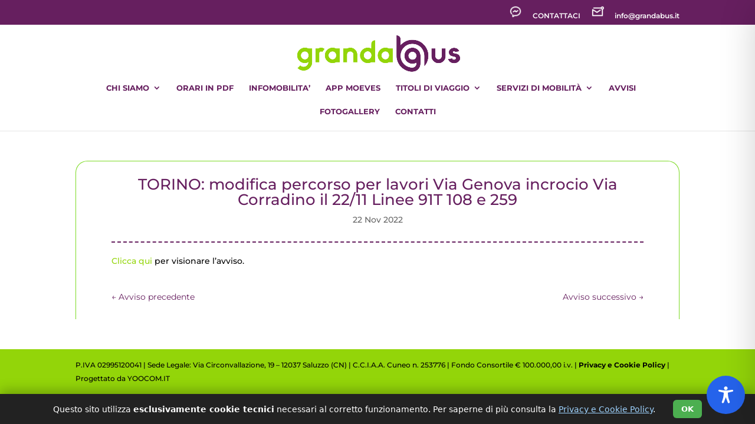

--- FILE ---
content_type: text/css
request_url: https://grandabus.it/wp-content/plugins/automatic-responsive-tables/css/style.css?ver=6.9
body_size: 277
content:
@media (max-width: 320px) {
table { display: none !important; }
.art-table,
.art-table .art-tbody,
.art-table .art-tbody .art-tr,
.art-table .art-tbody .art-tr .art-td { width: 100%; display: block; }
.art-table .art-tbody .art-tr .art-td .art-td-first, .art-table .art-tbody .art-tr .art-td .art-td-last { width: 50%; float: left; padding: 10px; box-sizing: border-box; }
.art-table .art-tbody .art-tr .art-td .art-clearfix { display: block; clear: both; }

.art-table { border: 1px solid #ccc; border-color: #cccccc; }
.art-table .art-tbody .art-tr { border-bottom: 1px solid #ccc; border-color: #cccccc; }
.art-table .art-tbody .art-tr:last-child { border-bottom: none; }
.art-table .art-tbody .art-tr:nth-child(2n) { background: #ffffff; }
.art-table .art-tbody .art-tr.even-rows { background: #ffffff; }
.art-table .art-tbody .art-tr:nth-child(2n+1) { background: #efefef; }
.art-table .art-tbody .art-tr.odd-rows { background: #efefef; }
.art-table .art-tbody .art-tr .art-td { border-bottom: 1px solid #ddd; border-color: #dddddd; }
.art-table .art-tbody .art-tr .art-td:last-child { border-bottom: none; }
.art-table .art-tbody .art-tr .art-td .art-td-first { font-size: 16px; font-weight: bold; line-height: 1em; }
.art-table .art-tbody .art-tr .art-td .art-td-last { border-left: 0 dashed #ddd; font-size: 16px; font-weight: 300; line-height: 1em; border-color: #cccccc; border-width: 1px; }
.art-table.no-headers .art-tbody .art-tr .art-td .art-td-last { border-left: none !important; }
}
@media (min-width: 321px) {
.art-table { display: none; }
}

--- FILE ---
content_type: text/css
request_url: https://grandabus.it/wp-content/et-cache/global/et-divi-customizer-global.min.css?ver=1765298144
body_size: 3090
content:
body,.et_pb_column_1_2 .et_quote_content blockquote cite,.et_pb_column_1_2 .et_link_content a.et_link_main_url,.et_pb_column_1_3 .et_quote_content blockquote cite,.et_pb_column_3_8 .et_quote_content blockquote cite,.et_pb_column_1_4 .et_quote_content blockquote cite,.et_pb_blog_grid .et_quote_content blockquote cite,.et_pb_column_1_3 .et_link_content a.et_link_main_url,.et_pb_column_3_8 .et_link_content a.et_link_main_url,.et_pb_column_1_4 .et_link_content a.et_link_main_url,.et_pb_blog_grid .et_link_content a.et_link_main_url,body .et_pb_bg_layout_light .et_pb_post p,body .et_pb_bg_layout_dark .et_pb_post p{font-size:14px}.et_pb_slide_content,.et_pb_best_value{font-size:15px}body{color:#93d509}#et_search_icon:hover,.mobile_menu_bar:before,.mobile_menu_bar:after,.et_toggle_slide_menu:after,.et-social-icon a:hover,.et_pb_sum,.et_pb_pricing li a,.et_pb_pricing_table_button,.et_overlay:before,.entry-summary p.price ins,.et_pb_member_social_links a:hover,.et_pb_widget li a:hover,.et_pb_filterable_portfolio .et_pb_portfolio_filters li a.active,.et_pb_filterable_portfolio .et_pb_portofolio_pagination ul li a.active,.et_pb_gallery .et_pb_gallery_pagination ul li a.active,.wp-pagenavi span.current,.wp-pagenavi a:hover,.nav-single a,.tagged_as a,.posted_in a{color:#661f5f}.et_pb_contact_submit,.et_password_protected_form .et_submit_button,.et_pb_bg_layout_light .et_pb_newsletter_button,.comment-reply-link,.form-submit .et_pb_button,.et_pb_bg_layout_light .et_pb_promo_button,.et_pb_bg_layout_light .et_pb_more_button,.et_pb_contact p input[type="checkbox"]:checked+label i:before,.et_pb_bg_layout_light.et_pb_module.et_pb_button{color:#661f5f}.footer-widget h4{color:#661f5f}.et-search-form,.nav li ul,.et_mobile_menu,.footer-widget li:before,.et_pb_pricing li:before,blockquote{border-color:#661f5f}.et_pb_counter_amount,.et_pb_featured_table .et_pb_pricing_heading,.et_quote_content,.et_link_content,.et_audio_content,.et_pb_post_slider.et_pb_bg_layout_dark,.et_slide_in_menu_container,.et_pb_contact p input[type="radio"]:checked+label i:before{background-color:#661f5f}.container,.et_pb_row,.et_pb_slider .et_pb_container,.et_pb_fullwidth_section .et_pb_title_container,.et_pb_fullwidth_section .et_pb_title_featured_container,.et_pb_fullwidth_header:not(.et_pb_fullscreen) .et_pb_fullwidth_header_container{max-width:1280px}.et_boxed_layout #page-container,.et_boxed_layout.et_non_fixed_nav.et_transparent_nav #page-container #top-header,.et_boxed_layout.et_non_fixed_nav.et_transparent_nav #page-container #main-header,.et_fixed_nav.et_boxed_layout #page-container #top-header,.et_fixed_nav.et_boxed_layout #page-container #main-header,.et_boxed_layout #page-container .container,.et_boxed_layout #page-container .et_pb_row{max-width:1440px}a{color:#661f5f}.et_secondary_nav_enabled #page-container #top-header{background-color:#661f5f!important}#et-secondary-nav li ul{background-color:#661f5f}#et-secondary-nav li ul{background-color:#93d509}.et_header_style_centered .mobile_nav .select_page,.et_header_style_split .mobile_nav .select_page,.et_nav_text_color_light #top-menu>li>a,.et_nav_text_color_dark #top-menu>li>a,#top-menu a,.et_mobile_menu li a,.et_nav_text_color_light .et_mobile_menu li a,.et_nav_text_color_dark .et_mobile_menu li a,#et_search_icon:before,.et_search_form_container input,span.et_close_search_field:after,#et-top-navigation .et-cart-info{color:#661f5f}.et_search_form_container input::-moz-placeholder{color:#661f5f}.et_search_form_container input::-webkit-input-placeholder{color:#661f5f}.et_search_form_container input:-ms-input-placeholder{color:#661f5f}#top-menu li a{font-size:13px}body.et_vertical_nav .container.et_search_form_container .et-search-form input{font-size:13px!important}#top-menu li a,.et_search_form_container input{font-weight:bold;font-style:normal;text-transform:none;text-decoration:none}.et_search_form_container input::-moz-placeholder{font-weight:bold;font-style:normal;text-transform:none;text-decoration:none}.et_search_form_container input::-webkit-input-placeholder{font-weight:bold;font-style:normal;text-transform:none;text-decoration:none}.et_search_form_container input:-ms-input-placeholder{font-weight:bold;font-style:normal;text-transform:none;text-decoration:none}#top-menu li.current-menu-ancestor>a,#top-menu li.current-menu-item>a,#top-menu li.current_page_item>a{color:#93d509}#main-footer{background-color:#92d600}#main-footer .footer-widget h4,#main-footer .widget_block h1,#main-footer .widget_block h2,#main-footer .widget_block h3,#main-footer .widget_block h4,#main-footer .widget_block h5,#main-footer .widget_block h6{color:#661f5f}.footer-widget li:before{border-color:#661f5f}#et-footer-nav{background-color:#93d509}#footer-bottom{background-color:#93d509}#footer-info,#footer-info a{color:#020202}#footer-info{font-size:12px}#footer-bottom .et-social-icon a{color:#ffffff}body .et_pb_button{font-size:17px;border-radius:11px}body.et_pb_button_helper_class .et_pb_button,body.et_pb_button_helper_class .et_pb_module.et_pb_button{color:#ffffff}body .et_pb_button:after{font-size:27.2px}body .et_pb_bg_layout_light.et_pb_button:hover,body .et_pb_bg_layout_light .et_pb_button:hover,body .et_pb_button:hover{color:#ffffff!important;border-color:#7cda24!important}@media only screen and (min-width:981px){.et_header_style_centered #logo{max-height:72%}.et_pb_svg_logo.et_header_style_centered #logo{height:72%}.et_header_style_left .et-fixed-header #et-top-navigation,.et_header_style_split .et-fixed-header #et-top-navigation{padding:15px 0 0 0}.et_header_style_left .et-fixed-header #et-top-navigation nav>ul>li>a,.et_header_style_split .et-fixed-header #et-top-navigation nav>ul>li>a{padding-bottom:15px}.et_header_style_centered header#main-header.et-fixed-header .logo_container{height:30px}.et_header_style_split #main-header.et-fixed-header .centered-inline-logo-wrap{width:30px;margin:-30px 0}.et_header_style_split .et-fixed-header .centered-inline-logo-wrap #logo{max-height:30px}.et_pb_svg_logo.et_header_style_split .et-fixed-header .centered-inline-logo-wrap #logo{height:30px}.et_header_style_slide .et-fixed-header #et-top-navigation,.et_header_style_fullscreen .et-fixed-header #et-top-navigation{padding:6px 0 6px 0!important}.et_fixed_nav #page-container .et-fixed-header#top-header{background-color:#661f5f!important}.et_fixed_nav #page-container .et-fixed-header#top-header #et-secondary-nav li ul{background-color:#661f5f}.et-fixed-header #top-menu li a{font-size:12px}.et-fixed-header #top-menu a,.et-fixed-header #et_search_icon:before,.et-fixed-header #et_top_search .et-search-form input,.et-fixed-header .et_search_form_container input,.et-fixed-header .et_close_search_field:after,.et-fixed-header #et-top-navigation .et-cart-info{color:#661f5f!important}.et-fixed-header .et_search_form_container input::-moz-placeholder{color:#661f5f!important}.et-fixed-header .et_search_form_container input::-webkit-input-placeholder{color:#661f5f!important}.et-fixed-header .et_search_form_container input:-ms-input-placeholder{color:#661f5f!important}.et-fixed-header #top-menu li.current-menu-ancestor>a,.et-fixed-header #top-menu li.current-menu-item>a,.et-fixed-header #top-menu li.current_page_item>a{color:#93d509!important}}@media only screen and (min-width:1600px){.et_pb_row{padding:32px 0}.et_pb_section{padding:64px 0}.single.et_pb_pagebuilder_layout.et_full_width_page .et_post_meta_wrapper{padding-top:96px}.et_pb_fullwidth_section{padding:0}}	h1,h2,h3,h4,h5,h6{font-family:'Montserrat',Helvetica,Arial,Lucida,sans-serif}body,input,textarea,select{font-family:'Montserrat',Helvetica,Arial,Lucida,sans-serif}#main-header,#et-top-navigation{font-family:'Montserrat',Helvetica,Arial,Lucida,sans-serif}.dataTables_filter label{font-size:0}#tablepress-99_filter label::before{content:"Ricerca per località:";font-size:14px}#tablepress-100_filter label::before{content:"Ricerca per codice linea:";font-size:14px}#post-210692 .et_pb_section{padding:0!important}@media only screen and (max-width:1019px){#post-210692 .et_pb_row{width:90%!important}}#pagePalInt{min-width:99%;margin:0px;color:#333;font-family:'Montserrat',Helvetica,Arial,Lucida,sans-serif;font-size:14px;background:#FFFFFF}.Palint #divLoading{position:relative;top:auto}.Palint #divLoading img{display:block;margin-left:auto;margin-right:auto}.Palint #tableHeader{border:none}@media only screen and (min-width:1020px){.Palint #main{}.Palint #header{width:100%;margin:auto;line-height:1.5}.Palint #tableHeader{width:100%;margin-bottom:0px}.Palint #tableHeader td{padding:0px;border-color:#FFFFFF}.Palint #tableHeader td:nth-child(1){width:75%;text-align:left;vertical-align:middle}.Palint #tableHeader #tdPnlOrario{width:25%}.Palint #tdPnlOrario{text-align:right}.Palint #testoTitiolo{color:#661F5F;font-size:2.5vw;font-weight:bold}.Palint #pnlOrario{font-size:4vw;color:#661F5F;float:left;padding-left:5vw}.Palint span.divSecondi,.Palint span.divOra{display:table-cell}.Palint span.divSecondi{font-size:0.6em}.Palint #container{float:left;width:100%;background:#FFFFFF;border-radius:10px;height:81%;line-height:1.5}.Palint #risultati{height:100%;white-space:nowrap;margin:auto}.Palint table.tabellaRisultati{width:100%;margin:auto auto auto auto;text-align:center;border-collapse:collapse}.Palint table.tabellaRisultati td,table.tabellaRisultati th{padding:10px 10px;color:#661F5F;font-size:2em;text-align:center;vertical-align:middle;border:1px solid #FFFFFF}.Palint table.tabellaRisultati th:nth-child(2),table.tabellaRisultati td:nth-child(2){text-align:left}.Palint .thTitolo{background-color:#93D509;box-shadow:0px 0px 0px 1px #FFFFFF;color:#661F5F!important;position:sticky!important;position:-webkit-sticky;top:7.6vw}.Palint table.tabellaRisultati tr{background-color:#FFFFFF}.Palint table.tabellaRisultati tr:nth-child(2n){background-color:#F2F2F2}.Palint table.tabellaRisultati tbody td{font-size:1.5em}.Palint table.tabellaRisultati th{font-weight:bold;color:#661F5F;border-left:2px solid #D0E4F5}.Palint .tabellaRisultati .cmdPosBus{width:100%;height:2.8em;background:url(https://moeves.it/wp-content/uploads/2020/06/pinBUS_96px.png) no-repeat center;background-size:contain;border:0px;vertical-align:middle;cursor:pointer}.Palint #risultati.aggDataNoWork{overflow-y:hidden}.Palint .pError{text-align:center;font-size:6vw;color:red}.Palint #header.aggDataWork{background:#FFFFFF}.Palint #header.aggDataNoWork{background:#C94848}.Palint .divErrorNoData{text-align:center;font-size:1.2vw;font-weight:bold;color:red}}@media only screen and (min-width:547px) and (max-width:1019px){.Palint #main{}.Palint #header{width:100%;margin:auto}.Palint #tableHeader{width:100%;margin:10px 0px}.Palint #tableHeader td{padding:0px;border-color:#FFFFFF}.Palint #tableHeader td:nth-child(1){width:75%;text-align:left;vertical-align:middle}.Palint #tableHeader #tdPnlOrario{width:25%}.Palint #tdPnlOrario{text-align:right}.Palint #testoTitiolo{color:#661F5F;font-size:4vw;line-height:1.2em;font-weight:bold}.Palint #pnlOrario{font-size:5vw;color:#661F5F;font-weight:bold;float:left;padding-left:2vw}.Palint span.divSecondi,.Palint span.divOra{display:table-cell}.Palint span.divSecondi{font-size:0.6em}.Palint #container{float:left;width:100%;background:#FFFFFF;height:auto}.Palint #risultati{height:100%;margin:auto;margin-bottom:1%}.Palint table.tabellaRisultati{width:99%;margin:auto auto auto auto;border-collapse:collapse}.Palint table.tabellaRisultati td,.Palint table.tabellaRisultati th{padding:10px 7px;color:#661F5F;font-size:3.5vw;text-align:center;vertical-align:middle;border:1px solid #FFFFFF}.Palint table.tabellaRisultati th:nth-child(2),.Palint table.tabellaRisultati td:nth-child(2){text-align:left}.Palint .thTitolo{background-color:#93D509;box-shadow:0px 0px 0px 1px #FFFFFF;color:#661F5F!important;position:sticky;position:-webkit-sticky;top:0vw}.Palint table.tabellaRisultati tr{background-color:#FFFFFF}.Palint table.tabellaRisultati tr:nth-child(2n){background-color:#F2F2F2}.Palint table.tabellaRisultati tbody td{font-size:3vw}.Palint table.tabellaRisultati th{font-weight:bold;color:#661F5F;border-left:2px solid #D0E4F5}.Palint .tabellaRisultati .cmdPosBus{width:100%;height:2.8em;background:url(https://moeves.it/wp-content/uploads/2020/06/pinBUS_96px.png) no-repeat center;background-size:contain;border:0px;vertical-align:middle;cursor:pointer}.Palint #risultati.aggDataNoWork{overflow-y:hidden}.Palint .pError{text-align:center;font-size:6vw;color:red}.Palint #header.aggDataWork{background:#FFFFFF}.Palint #header.aggDataNoWork{background:#C94848}.Palint .divErrorNoData{text-align:center;font-weight:bold;color:red}}@media only screen and (max-width:546px){.Palint #main{}.Palint #header{width:100%}.Palint #tableHeader{width:100%;margin-bottom:5px}.Palint #tableHeader td{padding:0px;border-color:#FFFFFF}.Palint #tableHeader td:nth-child(1){width:75%;text-align:left;vertical-align:middle}.Palint #tableHeader #tdPnlOrario{width:25%}.Palint #tdPnlOrario{text-align:right}.Palint #testoTitiolo{color:#661F5F;font-size:4.5vw;font-weight:bold}.Palint #pnlOrario{font-size:6vw;font-weight:bold;color:#661F5F;display:table;padding-left:0.5vw}.Palint span.divSecondi,.Palint span.divOra{display:table-cell}.Palint span.divSecondi{font-size:0.6em}.Palint #container{float:left;width:100%;background:#FFFFFF}.Palint #risultati{height:100%;margin:auto;margin-bottom:1em}.Palint #divLoading img{width:20%;height:20%}.Palint table.tabellaRisultati{width:100%;margin:auto auto auto auto;border-collapse:collapse}.Palint table.tabellaRisultati td,.Palint table.tabellaRisultati th{padding:3px 5px;color:#661F5F;font-size:4vw;text-align:center;vertical-align:middle;border:1px solid #FFFFFF}.Palint table.tabellaRisultati th:nth-child(2),.Palint table.tabellaRisultati td:nth-child(2){text-align:left}.Palint .thTitolo{background-color:#93D509;box-shadow:0px 0px 0px 1px #FFFFFF;color:#661F5F!important;position:sticky!important;position:-webkit-sticky;top:0vw}.Palint table.tabellaRisultati tr{background-color:#FFFFFF}.Palint table.tabellaRisultati tr:nth-child(2n){background-color:#F2F2F2}.Palint table.tabellaRisultati tbody td{font-size:3.8vw}.Palint table.tabellaRisultati th{font-weight:bold;color:#661F5F;border-left:2px solid #D0E4F5}.Palint .tabellaRisultati .cmdPosBus{width:100%;height:2.8em;vertical-align:middle;background:url(https://moeves.it/wp-content/uploads/2020/06/pinBUS_96px.png) no-repeat center;background-size:contain;cursor:pointer;border:0px}.Palint #risultati.aggDataNoWork{overflow-y:hidden}.Palint .pError{text-align:center;font-size:6vw;color:red}.Palint #header.aggDataWork{background:#FFFFFF}.Palint #header.aggDataNoWork{background:#C94848}.Palint .divErrorNoData{text-align:center;font-size:3vw;font-weight:bold;color:red}}#pagePalIntPosBus{margin:0px;color:#333;font-family:'Montserrat',Helvetica,Arial,Lucida,sans-serif;background:#000000;min-height:100%}.PalIntPosBus #divMappa{margin:0;width:100%;height:100vh}.PalIntPosBus .classCmd:active{transform:translateY(4px)}.PalIntPosBus .classCmd:hover{background-color:#737373}@media only screen and (min-width:1020px){.PalIntPosBus #main{}.PalIntPosBus #container{float:left;width:100%;background:#000000;height:81%}.PalIntPosBus #divCmd{position:absolute;margin-left:2%;margin-top:0.2%;z-index:1}.PalIntPosBus .classCmd{background-color:#93D509;border:none;color:#661F5F;padding:0.6vw 1vw;text-align:center;text-decoration:none;display:inline-block;font-size:1.8vw;font-weight:bold;border-top-left-radius:10px;border-top-right-radius:10px;border-bottom-right-radius:10px;border-bottom-left-radius:10px;box-shadow:1px 2px 2px 2px rgba(0,0,0,.5)}.PalIntPosBus #divOrario{position:absolute;right:2%;margin-top:0.2%;z-index:2}.PalIntPosBus #pnlOrario{font-size:3vw;background:#93D509;border-radius:10px;box-shadow:1px 2px 4px 3px rgba(0,0,0,.5);color:#661F5F;line-height:3.1vw;display:table;min-width:11.3vw;padding-left:8px}.PalIntPosBus div.divSecondi,.PalIntPosBus div.divOra{display:table-cell}.PalIntPosBus span.divSecondi{font-size:0.6em}.PalIntPosBus #divMappa{width:100%;height:70vh;position:relative;z-index:0}.PalIntPosBus #divDati{width:50%;left:50%;margin-top:0%;position:absolute;z-index:1}.PalIntPosBus table.tabellaRisultati{width:100%;position:relative;margin:auto auto auto auto;border-collapse:collapse;border:none!important;font-family:'Montserrat',Helvetica,Arial,Lucida,sans-serif}.PalIntPosBus table.tabellaRisultati td,.PalIntPosBus table.tabellaRisultati th{text-align:left;vertical-align:middle;padding:5px;color:#661F5F;font-weight:bold;border:none}.PalIntPosBus table.tabellaRisultati tbody td{}.PalIntPosBus table.tabellaRisultati tr:nth-child(1),.PalIntPosBus table.tabellaRisultati tr:nth-child(2){border-bottom:1px dashed #93D509}.PalIntPosBus .txtNomePalina{font-family:'Montserrat',Helvetica,Arial,Lucida,sans-serif;color:#661F5F;font-weight:bold}.PalIntPosBus #risultati.aggDataNoWork{overflow-y:hidden}.PalIntPosBus .pError{margin-left:-100%;margin-top:15%;text-align:center;font-size:6vw;color:red}.PalIntPosBus #header.aggDataWork{background:#000000}.PalIntPosBus #header.aggDataNoWork{background:#C94848}.PalIntPosBus .divErrorNoData{margin-left:-100%;margin-top:15%;text-align:center;font-size:1vw;font-weight:bold;color:red}}@media only screen and (min-width:547px) and (max-width:1019px){.PalIntPosBus #main{}.PalIntPosBus #container{float:left;width:100%;background:#000000;height:100%}.PalIntPosBus #divCmd{position:absolute;margin-left:2%;margin-top:0.2%;z-index:1}.PalIntPosBus .classCmd{background-color:#93D509;border:none;color:#661F5F;padding:0.6vw 1vw;text-align:center;text-decoration:none;display:inline-block;font-size:4vw;font-weight:bold;border-radius:5px;box-shadow:1px 1px 1px 1px rgba(0,0,0,.5)}.PalIntPosBus #divOrario{position:absolute;right:2%;margin-top:0.2%;z-index:2}.PalIntPosBus #pnlOrario{font-size:5vw;background:#93D509;border-radius:5px;box-shadow:1px 1px 1px 1px rgba(0,0,0,.5);color:#661F5F;font-weight:bold;line-height:5.5vw;display:table;min-width:19vw;padding-left:5px}.PalIntPosBus div.divSecondi,.PalIntPosBus div.divOra{display:table-cell}.PalIntPosBus span.divSecondi{font-size:0.6em}.PalIntPosBus #divMappa{width:100%;height:70vh;position:relative;z-index:0}.PalIntPosBus #divDati{width:80%;left:50%;margin-top:7%;position:absolute;z-index:1}.PalIntPosBus table.tabellaRisultati{width:100%;position:relative;margin:auto auto auto auto;border:none!important;font-family:'Montserrat',Helvetica,Arial,Lucida,sans-serif}.PalIntPosBus table.tabellaRisultati td,.PalIntPosBus table.tabellaRisultati th{padding:5px;text-align:left;vertical-align:middle;color:#661F5F;font-weight:bold;border:none}.PalIntPosBus table.tabellaRisultati tbody td{}.PalIntPosBus table.tabellaRisultati tr:nth-child(1),.PalIntPosBus table.tabellaRisultati tr:nth-child(2){border-bottom:1px dashed #93D509}.PalIntPosBus .txtNomePalina{font-family:'Montserrat',Helvetica,Arial,Lucida,sans-serif;color:#661F5F;font-weight:bold}.PalIntPosBus #risultati.aggDataNoWork{overflow-y:hidden}.PalIntPosBus .pError{margin-left:-100%;margin-top:10%;text-align:center;font-size:6vw;color:red}.PalIntPosBus #header.aggDataWork{background:#000000}.PalIntPosBus #header.aggDataNoWork{background:#C94848}.PalIntPosBus .divErrorNoData{margin-left:-100%;margin-top:10%;text-align:center;font-size:1vw;font-weight:bold;color:red}}@media only screen and (max-width:546px){.PalIntPosBus #main{}.PalIntPosBus #container{float:left;width:100%;background:#000000;height:100%}.PalIntPosBus #divCmd{position:absolute;margin-left:2%;margin-top:0.2%;z-index:1}.PalIntPosBus .classCmd{background-color:#93D509;border:none;color:#661F5F;padding:0.6vw 1vw;text-align:center;text-decoration:none;display:inline-block;font-size:5.3vw;font-weight:bold;border-radius:5px;box-shadow:1px 1px 1px 1px rgba(0,0,0,.5)}.PalIntPosBus #divOrario{position:absolute;right:2%;margin-top:0.2%;z-index:2}.PalIntPosBus #pnlOrario{font-size:6vw;background:#93D509;border-radius:5px;box-shadow:1px 1px 1px 1px rgba(0,0,0,.5);font-weight:bold;color:#661F5F;display:table;min-width:22vw;padding-left:3px}.PalIntPosBus div.divSecondi,.PalIntPosBus div.divOra{display:table-cell}.PalIntPosBus span.divSecondi{font-size:0.6em}.PalIntPosBus #divMappa{width:100%;height:70vh;position:relative;z-index:0}.PalIntPosBus #divDati{width:80%;left:50%;margin-top:9%;position:absolute;z-index:1}.PalIntPosBus table.tabellaRisultati{width:100%;position:relative;margin:auto auto auto auto;border:none!important;font-family:'Montserrat',Helvetica,Arial,Lucida,sans-serif}.PalIntPosBus table.tabellaRisultati td,.PalIntPosBus table.tabellaRisultati th{padding:3px;text-align:left;vertical-align:middle;color:#661F5F;font-weight:bold;border:none}.PalIntPosBus table.tabellaRisultati tbody td{}.PalIntPosBus table.tabellaRisultati tr:nth-child(1),.PalIntPosBus table.tabellaRisultati tr:nth-child(2){border-bottom:1px dashed #93D509}.PalIntPosBus .txtNomePalina{font-family:'Montserrat',Helvetica,Arial,Lucida,sans-serif;color:#661F5F;font-weight:bold}.PalIntPosBus #risultati.aggDataNoWork{overflow-y:hidden}.PalIntPosBus .pError{margin-left:-100%;text-align:center;font-size:6vw;color:red}.PalIntPosBus #header.aggDataWork{background:#000000}.PalIntPosBus #header.aggDataNoWork{background:#C94848}.PalIntPosBus .divErrorNoData{margin-left:-100%;text-align:center;font-size:2vw;font-weight:bold;color:red}}

--- FILE ---
content_type: text/css
request_url: https://grandabus.it/wp-content/et-cache/213868/et-core-unified-tb-211725-213868.min.css?ver=1765453548
body_size: 245
content:
#mypostCss a{word-wrap:break-word;color:#93d509}#mypostCss a:hover{color:#661f5f}@media only screen and (min-width:768px){.et_pb_row_0_tb_body.et_pb_row{padding-right:60px!important;padding-left:60px!important}}@media only screen and (max-width:767px){.et_pb_row{width:90%}.et_pb_row_0_tb_body.et_pb_row{padding-right:10px!important;padding-left:10px!important}}.et_pb_row_0_tb_body{border-radius:20px 20px 0 0;overflow:hidden;border-width:1px 1px 0px 1px;border-color:#7CDA24 #7CDA24 #000000 #7CDA24}.et_pb_post_title_0_tb_body .et_pb_title_container h1.entry-title,.et_pb_post_title_0_tb_body .et_pb_title_container h2.entry-title,.et_pb_post_title_0_tb_body .et_pb_title_container h3.entry-title,.et_pb_post_title_0_tb_body .et_pb_title_container h4.entry-title,.et_pb_post_title_0_tb_body .et_pb_title_container h5.entry-title,.et_pb_post_title_0_tb_body .et_pb_title_container h6.entry-title{color:#661f5f!important}.et_pb_post_content_0_tb_body{color:#000000!important;border-top-width:2px;border-top-style:dashed;border-color:#661f5f #7CDA24 #7CDA24 #7CDA24;padding-top:20px}@media only screen and (max-width:980px){.et_pb_row_0_tb_body{border-bottom-width:0px;border-bottom-color:#000000}.et_pb_post_content_0_tb_body{border-top-width:2px;border-top-style:dashed;border-top-color:#661f5f}}@media only screen and (max-width:767px){.et_pb_row_0_tb_body{border-bottom-width:0px;border-bottom-color:#000000}.et_pb_post_content_0_tb_body{border-top-width:2px;border-top-style:dashed;border-top-color:#661f5f}}